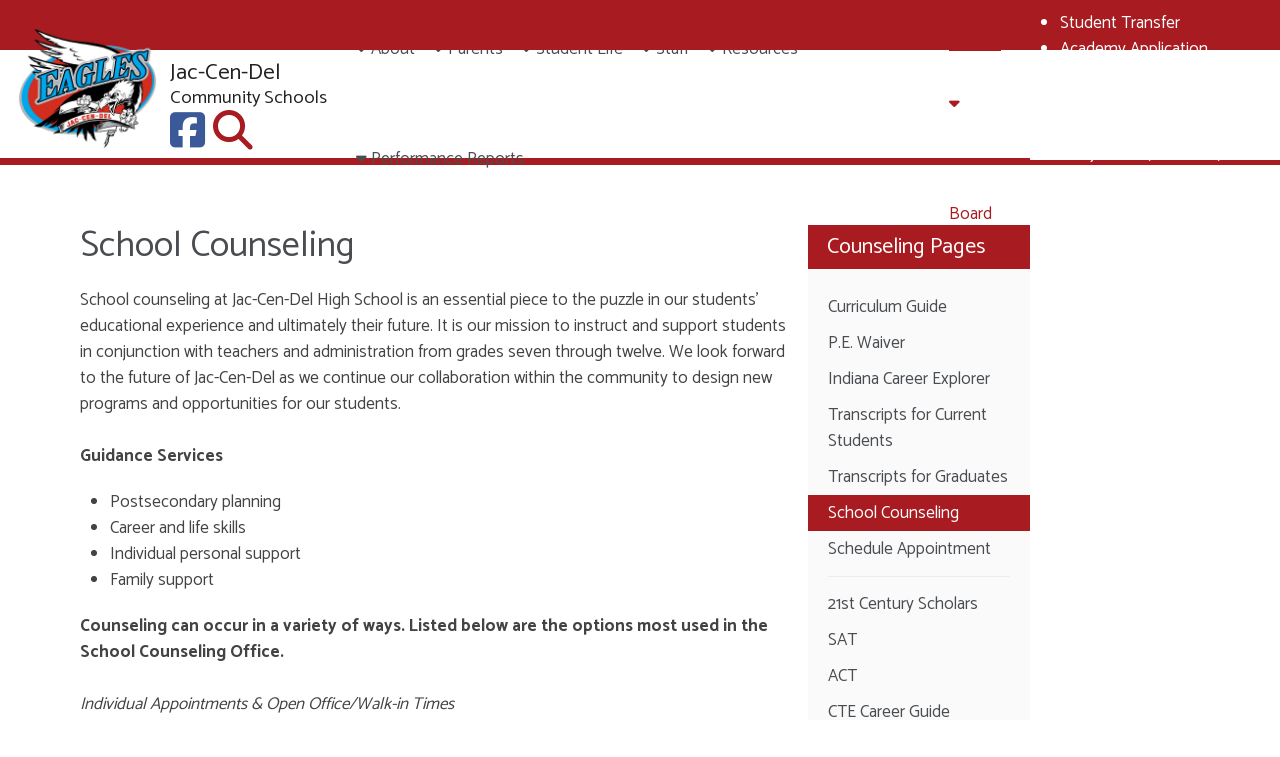

--- FILE ---
content_type: text/html; charset=utf-8
request_url: https://www.jaccendel.k12.in.us/departments/counseling
body_size: 10657
content:
<!DOCTYPE HTML>
<html lang="en-gb" dir="ltr"  data-config='{"twitter":0,"plusone":0,"facebook":0,"style":"jcd"}'>

<head>
<meta http-equiv="X-UA-Compatible" content="IE=edge">
<meta name="viewport" content="width=device-width, initial-scale=1">
<meta charset="utf-8" />
	<base href="https://www.jaccendel.k12.in.us/departments/counseling" />
	<meta name="author" content="Super User" />
	<meta name="robots" content="index, follow" />
	<meta name="generator" content="Joomla! - Open Source Content Management" />
	<title>Counseling</title>
	<link href="/templates/yoo_joy/favicon.ico" rel="shortcut icon" type="image/vnd.microsoft.icon" />
	<link href="/administrator/components/com_widgetkit/plugins/widgets/slider-pro/views/assets/dist/css/slider-pro.min.css" rel="stylesheet" />
	<link href="/administrator/components/com_widgetkit/plugins/widgets/slider-pro/views/assets/libs/fancybox/jquery.fancybox.css" rel="stylesheet" />
	<link href="/plugins/system/jce/css/content.css?badb4208be409b1335b815dde676300e" rel="stylesheet" />
	<link href="/plugins/system/screenreader/screenreader/libraries/controller/css/elegant.css" rel="stylesheet" />
	<link href="/media/modals/css/bootstrap.min.css?v=12.6.1.p" rel="stylesheet" />
	<link href="/modules/mod_djmegamenu/themes/topmenu/css/djmegamenu.css?4.3.4.pro" rel="stylesheet" />
	<link href="https://cdnjs.cloudflare.com/ajax/libs/animate.css/4.1.1/animate.compat.min.css" rel="stylesheet" />
	<link href="https://cdnjs.cloudflare.com/ajax/libs/font-awesome/4.7.0/css/font-awesome.min.css" rel="stylesheet" />
	<link href="/administrator/components/com_widgetkit/plugins/widgets/slideshow_ex/css/slideshow-ex.css" rel="stylesheet" id="ram-slideshow-ex-css" />
	<style>
#accessibility-links #text_plugin{width:80px;}:focus{outline: 2px solid #75b2dd !important;}
 .cloaked_email span:before { content: attr(data-ep-a88f1); } .cloaked_email span:after { content: attr(data-ep-bd43a); } 
@media (min-width: 980px) { #dj-megamenu156mobile { display: none; } }
		@media (max-width: 979px) { #dj-megamenu156, #dj-megamenu156sticky, #dj-megamenu156placeholder { display: none !important; } }
	.dj-hideitem, li.item-673 { display: none !important; }

	</style>
	<script type="application/json" class="joomla-script-options new">{"csrf.token":"b201a2a20e7684ce3981171d5d329913","system.paths":{"root":"","base":""},"rl_modals":{"class":"modal_link","defaults":{"opacity":"0.8","maxWidth":"95%","maxHeight":"95%","current":"{current} \/ {total}","previous":"previous","next":"next","close":"close","xhrError":"This content failed to load.","imgError":"This image failed to load."},"auto_correct_size":1,"auto_correct_size_delay":0,"disable_background_scrolling":0,"disable_on_mobile":0,"disable_on_mobile_splash":0,"mobile_max_width":767,"open_by_url":null}}</script>
	<script src="/administrator/components/com_widgetkit/plugins/widgets/slider-pro/views/assets/libs/jquery-1.11.0.min.js"></script>
	<script src="/administrator/components/com_widgetkit/plugins/widgets/slider-pro/views/assets/dist/js/jquery.sliderPro.min.js"></script>
	<script src="/administrator/components/com_widgetkit/plugins/widgets/slider-pro/views/assets/libs/fancybox/jquery.fancybox.pack.js"></script>
	<script src="/media/jui/js/jquery.min.js?f10ff3a7750f7afcc9428844d53932ee"></script>
	<script src="/media/jui/js/jquery-noconflict.js?f10ff3a7750f7afcc9428844d53932ee"></script>
	<script src="/media/jui/js/jquery-migrate.min.js?f10ff3a7750f7afcc9428844d53932ee"></script>
	<script src="/plugins/system/screenreader/screenreader/languages/en-GB.js"></script>
	<script src="/plugins/system/screenreader/screenreader/libraries/tts/soundmanager/soundmanager2.js"></script>
	<script src="/plugins/system/screenreader/screenreader/libraries/tts/tts.js" defer></script>
	<script src="/plugins/system/screenreader/screenreader/libraries/controller/controller.js" defer></script>
	<script src="/media/jui/js/bootstrap.min.js?f10ff3a7750f7afcc9428844d53932ee"></script>
	<script src="/media/system/js/core.js?f10ff3a7750f7afcc9428844d53932ee"></script>
	<script src="/media/modals/js/jquery.touchSwipe.min.js"></script>
	<script src="/media/modals/js/jquery.modals.min.js?v=12.6.1.p"></script>
	<script src="/media/modals/js/script.min.js?v=12.6.1.p"></script>
	<script src="/modules/mod_djmegamenu/assets/js/jquery.djmegamenu.min.js?4.3.4.pro" defer></script>
	<script src="/media/widgetkit/uikit2-1b92b7b6.js"></script>
	<script src="/media/widgetkit/wk-scripts-108dd010.js"></script>
	<script>
window.soundManager.url = 'https://www.jaccendel.k12.in.us/plugins/system/screenreader/screenreader/libraries/tts/soundmanager/swf/';
										  window.soundManager.debugMode = false;  
										  window.soundManager.defaultOptions.volume = 80;var screenReaderConfigOptions = {	baseURI: 'https://www.jaccendel.k12.in.us/',
																			token: 'f43e1e368d855222e81a69e938e9ff58',
																			langCode: 'en',
																			chunkLength: 100,
																			screenReaderVolume: '80',
																			screenReaderVoiceSpeed: 'normal',
																			position: 'bottomright',
																			scrolling: 'fixed',
																			targetAppendto: 'html',
																			targetAppendMode: 'bottom',
																			preload: 0,
																			autoBackgroundColor: 0,
																			readPage: 1,
																			readChildNodes: 1,
																			ieHighContrast: 1,
																			ieHighContrastAdvanced: 1,
																			selectedStorage: 'session',
																			gtranslateIntegration: 0,
																			readElementsHovering: 0,
																			elementsHoveringSelector: 'p',
																			selectMainpageareaText: 0,
																			excludeScripts: 1,
																			readImages: 0,
																			readImagesAttribute: 'alt',
																			readImagesOrdering: 'before',
																			readImagesHovering: 0,
																			mainpageSelector: '*[class*=tm-main]',
																			showlabel: 1,
																			labeltext: 'Screen Reader',
																			screenreaderIcon: 'audio',
																			screenreader: 1,
																			highcontrast: 1,
																			highcontrastAlternate: 1,
																			colorHue: 180,
																			colorBrightness: 6,
																			rootTarget: 0,
																			dyslexicFont: 1,
																			grayHues: 0,
																			spacingSize: 0,
																			spacingSizeMin: 0,
																			spacingSizeMax: 10,
																			bigCursor: 0,
																			readingGuides: 0,
																			readability: 0,
																			readabilitySelector: 'div.item-page,#content,div[itemprop=articleBody],div.item-content',
																			hideImages: 0,
																			fontsizeMinimizedToolbar: 0,
																			hoverMinimizedToolbar: 0,
																			fontsize: 1,
																			fontsizeDefault: 100,
																			fontsizeMin: 50,
																			fontsizeMax: 200,
																			fontsizeSelector: '',
																			fontSizeHeadersIncrement: 20,
																			toolbarBgcolor: '#eeeeee',
																			template: 'elegant.css',
																			templateOrientation: 'vertical',
																			accesskey_play: 'P',
																			accesskey_pause: 'E',
																			accesskey_stop: 'S',
																			accesskey_increase: 'O',
																			accesskey_decrease: 'U',
																			accesskey_reset: 'R',
																			accesskey_highcontrast: 'H',
																			accesskey_highcontrast2: 'J',
																			accesskey_highcontrast3: 'K',
																			accesskey_dyslexic: 'D',
																			accesskey_grayhues: 'G',
																			accesskey_spacingsize_increase: 'M',
																			accesskey_spacingsize_decrease: 'N',
																			accesskey_bigcursor: 'W',
																			accesskey_reading_guides: 'V',
																			accesskey_readability: 'Q',
																			accesskey_hideimages: 'F',
																			accesskey_skiptocontents: 'C',
																			accesskey_minimized: 'L',
																			volume_accesskeys: 0,
																			accesskey_increase_volume: '+',
																			accesskey_decrease_volume: '-',
																			readerEngine: 'proxy',
																			useMobileReaderEngine: 0,
																			mobileReaderEngine: 'proxy',
																			proxyResponsiveApikey: 'YkiNlVQr',
																			hideOnMobile: 0,
																			useMinimizedToolbar: 1,
																			statusMinimizedToolbar: 'closed',
																			minimizedToolbarOnlyMobile: 0,
																			showSkipToContents: 1,
																			skipToContentsSelector: '.tm-main',
																			removeLinksTarget: 1,
																			resetButtonBehavior: 'fontsize'
																		};
 window.RegularLabs=window.RegularLabs||{};window.RegularLabs.EmailProtector=window.RegularLabs.EmailProtector||{unCloak:function(e,g){document.querySelectorAll("."+e).forEach(function(a){var f="",c="";a.className=a.className.replace(" "+e,"");a.querySelectorAll("span").forEach(function(d){for(name in d.dataset)0===name.indexOf("epA")&&(f+=d.dataset[name]),0===name.indexOf("epB")&&(c=d.dataset[name]+c)});if(c){var b=a.nextElementSibling;b&&"script"===b.tagName.toLowerCase()&&b.parentNode.removeChild(b);b=f+c;g?(a.parentNode.href="mailto:"+b,a.parentNode.removeChild(a)):a.innerHTML=b}})}}; 

	</script>
	<link rel="preload" href="https://cdnjs.cloudflare.com/ajax/libs/animate.css/4.1.1/animate.compat.min.css" as="style">
	<link rel="preload" href="https://cdnjs.cloudflare.com/ajax/libs/font-awesome/4.7.0/css/font-awesome.min.css" as="style">

<link rel="apple-touch-icon-precomposed" href="/templates/yoo_joy/apple_touch_icon.png">
<link rel="stylesheet" href="/templates/yoo_joy/styles/jcd/css/bootstrap.css">
<link rel="stylesheet" href="/templates/yoo_joy/styles/jcd/css/theme.css">
<link rel="stylesheet" href="/templates/yoo_joy/styles/jcd/css/custom.css">
<link rel="stylesheet" href="/templates/yoo_joy/styles/jcd/css/djmegamenu.css">
<script src="/templates/yoo_joy/warp/vendor/uikit/js/uikit.js"></script>
<script src="/templates/yoo_joy/warp/vendor/uikit/js/components/autocomplete.js"></script>
<script src="/templates/yoo_joy/warp/vendor/uikit/js/components/search.js"></script>
<script src="/templates/yoo_joy/warp/vendor/uikit/js/components/tooltip.js"></script>
<script src="/templates/yoo_joy/warp/vendor/uikit/js/components/sticky.js"></script>
<script src="/templates/yoo_joy/warp/js/social.js"></script>
<script src="/templates/yoo_joy/js/lib.js"></script>
<script src="/templates/yoo_joy/js/theme.js"></script>
<link rel="stylesheet" href="https://kit.fontawesome.com/949a3476fb.css" crossorigin="anonymous">
</head>

<body class="tm-sidebar-a-right tm-sidebars-1 tm-isblog"><div class="dj-offcanvas-wrapper"><div class="dj-offcanvas-pusher"><div class="dj-offcanvas-pusher-in">
<a href="#content" class="skip uk-button uk-button-skip">Skip to content</a>
    <div id="tm-page" class="tm-page uk-position-relative">

                    
	<a href="/" class="uk-hidden-small"><img src="/images/logos/jcd_logo.png" alt="Jac-Cen-Del Eagles Logo" width="163" height="111" class="logo-icon" style="float: left;" /></a>
<div class="tm-toolbar">
    <div class="uk-clearfix ">

        
                <div class="uk-float-right"><div class="uk-panel uk-hidden-small" ><div class="dj-megamenu-wrapper" data-tmpl="yoo_joy">
		<ul id="dj-megamenu156" class="dj-megamenu dj-megamenu-topmenu dj-megamenu-wcag horizontalMenu  dj-fa-1" data-options='{"wrap":null,"animIn":"fadeInUp","animOut":"zoomOut","animSpeed":"normal","openDelay":"250","closeDelay":"500","event":"mouseenter","eventClose":"mouseleave","fixed":"0","offset":"0","theme":"topmenu","direction":"ltr","wcag":"1","overlay":0}' data-trigger="979" role="menubar" aria-label="Top Menu">
		<li class="dj-up itemid1204 first" role="none"><a class="dj-up_a  " href="https://docs.google.com/forms/d/e/1FAIpQLSfsUWKTrxjTQ7e0-33zEXgTWrdTTHRpOL1SjSjammq9K4ngIQ/viewform?usp=sharing&amp;ouid=112360049300553679702"  role="menuitem"><span ><span class="title"><span class="name">Student Transfer</span></span></span></a></li><li class="dj-up itemid1205" role="none"><a class="dj-up_a  " href="https://docs.google.com/forms/d/e/1FAIpQLScK1BsgSkfLAtuyacS0RK_OIyWRDN1EOM9a10TvAoyaEeb9Dw/viewform?usp=sharing&amp;ouid=112360049300553679702"  role="menuitem"><span ><span class="title"><span class="name">Academy Application</span></span></span></a></li><li class="dj-up itemid621 parent" role="none"><a class="dj-up_a  "  aria-haspopup="true" aria-expanded="false" href="#"  role="menuitem"><span class="dj-drop" ><span class="title"><span class="name">Schools</span></span><span class="arrow" aria-hidden="true"></span></span></a><div class="dj-subwrap  single_column subcols1" style=""><div class="dj-subwrap-in" style="width:200px;"><div class="dj-subcol" style="width:200px"><ul class="dj-submenu" role="menu" aria-label="Schools"><li class="itemid638 first" role="none"><a href="/"  role="menuitem"><span class="title"><span class="name">Corporation</span><small class="subtitle">Jac-Cen-Del District Site</small></span></a></li><li class="itemid617" role="none"><a href="/jshs-home"  role="menuitem"><span class="title"><span class="name">Jr.-Sr. HS</span><small class="subtitle">Jac-Cen-Del Jr./Sr. High School</small></span></a></li><li class="itemid618" role="none"><a href="/jcde-home"  role="menuitem"><span class="title"><span class="name">Elementary</span><small class="subtitle">Jac-Cen-Del Elementary School</small></span></a></li></ul></div></div></div></li><li class="dj-up itemid702 active parent" role="none"><a class="dj-up_a active "  aria-haspopup="true" aria-expanded="false" href="/departments"  role="menuitem"><span class="dj-drop" ><span class="title"><span class="name">Departments</span></span><span class="arrow" aria-hidden="true"></span></span></a><div class="dj-subwrap  single_column subcols1" style=""><div class="dj-subwrap-in" style="width:200px;"><div class="dj-subcol" style="width:200px"><ul class="dj-submenu" role="menu" aria-label="Departments"><li class="itemid704 first" role="none"><a href="https://www.jaccendeleagles.com"  role="menuitem"><span class="title"><span class="name">Athletics</span></span></a></li><li class="itemid705" role="none"><a href="/departments/food-services"  role="menuitem"><span class="title"><span class="name">Food Services</span></span></a></li><li class="itemid706 current active subtree" role="none"><a class="-active active " href="/departments/counseling"  role="menuitem"><span class="title"><span class="name">Counseling</span></span></a></li><li class="itemid721 subtree" role="none"><a href="/departments/board"  role="menuitem"><span class="title"><span class="name">Board</span></span></a></li><li class="itemid982" role="none"><a href="/departments/health-services"  role="menuitem"><span class="title"><span class="name">Health Services</span></span></a></li><li class="itemid707 subtree" role="none"><a href="/departments/human-resources"  role="menuitem"><span class="title"><span class="name">Human Resources</span></span></a></li><li class="itemid1163" role="none"><a href="/departments/media-services-library"  role="menuitem"><span class="title"><span class="name">Media Services (Library)</span></span></a></li><li class="itemid709 subtree" role="none"><a href="/departments/technology"  role="menuitem"><span class="title"><span class="name">Technology</span></span></a></li><li class="itemid710" role="none"><a href="/departments/transportation"  role="menuitem"><span class="title"><span class="name">Transportation</span></span></a></li><li class="itemid703" role="none"><a href="/departments/administration"  role="menuitem"><span class="title"><span class="name">Administration</span></span></a></li><li class="itemid713" role="none"><a href="/departments/academics"  role="menuitem"><span class="title"><span class="name">Academics</span></span></a></li></ul></div></div></div></li><li class="dj-up itemid622" role="none"><a class="dj-up_a  " href="/directory"  role="menuitem"><span ><span class="title"><span class="name">Directory</span></span></span></a></li><li class="dj-up itemid623 parent" role="none"><a class="dj-up_a  "  aria-haspopup="true" aria-expanded="false" href="/calendar"  role="menuitem"><span class="dj-drop" ><span class="title"><span class="name">Calendar</span></span><span class="arrow" aria-hidden="true"></span></span></a><div class="dj-subwrap  single_column subcols1" style=""><div class="dj-subwrap-in" style="width:200px;"><div class="dj-subcol" style="width:200px"><ul class="dj-submenu" role="menu" aria-label="Calendar"><li class="itemid1243 first" role="none"><a href="/calendar"  role="menuitem"><span class="title"><span class="name">Monthly Calendar</span></span></a></li><li class="itemid1245" role="none"><a href="https://www.jaccendel.k12.in.us/jcd-parents/school-calendar/2025-2026-yearly-calendar"  role="menuitem"><span class="title"><span class="name">2025-26 Yearly Calendar</span></span></a></li><li class="itemid1244" role="none"><a href="https://www.jaccendel.k12.in.us/jcd-parents/school-calendar/2026-2027-yearly-calendar"  role="menuitem"><span class="title"><span class="name">2026-27 Yearly Calendar</span></span></a></li></ul></div></div></div></li><li class="dj-up itemid624" role="none"><a class="dj-up_a  uk-hidden-small" href="https://www.jaccendel.k12.in.us/departments/human-resources/job-openings"  role="menuitem"><span ><span class="title"><span class="name">Employment</span></span></span></a></li><li class="dj-up itemid1177" role="none"><a class="dj-up_a  " href="/flypod"  role="menuitem"><span ><span class="title"><span class="name">FlyPod</span></span></span></a></li></ul>
	</div></div>
<div class="uk-panel uk-visible-small" ><span class="uk-icon uk-icon-small uk-icon-twitter"></span>&nbsp;
<a href="https://www.facebook.com/groups/371386162954627/"><span class="uk-icon uk-icon-small uk-icon-facebook"></span></a></div></div>
            </div>
</div>

<div class="tm-navbar " Array data-uk-dropdown-overlay="{cls: 'tm-dropdown-overlay'}">

    <div class="uk-navbar uk-position-relative uk-visible-large uk-flex ">
					
                <div class="tm-logo uk-navbar-brand tm-navbar-left" href="https://www.jaccendel.k12.in.us"><div class="uk-navbar-brand-text">
 <div class="primary">Jac-Cen-Del</div>
 <div class="secondary">Community Schools</div>
<div>
<a href="https://www.facebook.com/groups/371386162954627/"><span class="uk-icon uk-icon-medium uk-icon-facebook-square" style="color:#3b5998;"></span><span class="sr-only">Find us on Facebook</span></a>&nbsp;
<a href="/search"><span class="uk-icon uk-icon-medium uk-icon-search"></span><span class="sr-only">Site Search</span></a>
</div>
</div></div>
        
                <nav id="check" class="uk-flex uk-flex-middle uk-flex-item-1 uk-flex-right">
            <ul class="uk-navbar-nav uk-hidden-small">
<li class="uk-parent" data-uk-dropdown="{'preventflip':'y','remaintime':400}" aria-haspopup="true" aria-expanded="false"><a href="#"><i class="uk-icon-caret-down"></i> About</a><div class="uk-dropdown uk-dropdown-navbar uk-dropdown-width-1" style="min-width: 220px; max-width: 220px; width:220px;"><div class="uk-grid uk-dropdown-grid"><div class="uk-width-1-1"><ul class="uk-nav uk-nav-navbar"><li><a href="/about/superintendent-message">Superintendent Message</a></li><li><a href="/about/who-we-are">Who we are</a></li><li><a href="/about/mission-statement">Mission Statement</a></li><li><a href="/directory">Directory</a></li></ul></div></div></div></li><li class="uk-parent" data-uk-dropdown="{'preventflip':'y','remaintime':400}" aria-haspopup="true" aria-expanded="false"><a href="#"><i class="uk-icon-caret-down"></i> Parents</a><div class="uk-dropdown uk-dropdown-navbar uk-dropdown-width-2" style="min-width: 450px; max-width: 450px; width:225px;"><div class="uk-grid uk-dropdown-grid"><div class="uk-width-1-2"><ul class="uk-nav uk-nav-navbar"><li><a href="https://harmony.jaccendel.k12.in.us/familyaccess.nsf/hello.xsp">Harmony Family Access</a></li><li class="uk-parent"><a href="#">School Calendar</a><ul class="uk-nav-sub"><li><a href="/jcd-parents/school-calendar/events-calendar">Events Calendar</a></li><li><a href="/jcd-parents/school-calendar/2025-2026-yearly-calendar">2025-2026 Calendar</a></li><li><a href="/jcd-parents/school-calendar/2026-2027-yearly-calendar">2026-2027 Calendar</a></li></ul></li><li><a href="/jcd-parents/class-times">HS/JHS Class Times</a></li><li><a href="/jcd-parents/high-ability-plan">High Ability Information</a></li><li><a href="https://jaccendel.typeform.com/to/NFsjDilB">Report a Bully</a></li></ul></div><div class="uk-width-1-2"><ul class="uk-nav uk-nav-navbar"><li><a href="/jcd-parents/transfer-students">Transfer Students</a></li><li><a href="https://www.ezschoolpay.com/Login.aspx?District=5577385">Online Payments</a></li><li><a href="/document-library" class="rr">Handouts, Flyers &amp; Forms</a></li><li><a href="/jcd-parents/new-eventlink-signup-info">Eventlink Signup Info</a></li><li class="uk-parent"><a href="#">School Messenger</a><ul class="uk-nav-sub"><li><a href="/jcd-parents/school-messenger/signup">Messenger Signup</a></li><li><a href="/jcd-parents/school-messenger/school-messenger-app-setup">App Setup</a></li></ul></li></ul></div></div></div></li><li class="uk-parent" data-uk-dropdown="{'preventflip':'y','remaintime':400}" aria-haspopup="true" aria-expanded="false"><a href="#"><i class="uk-icon-caret-down"></i> Student Life</a><div class="uk-dropdown uk-dropdown-navbar uk-dropdown-width-1" style="min-width: 200px; max-width: 200px; width:200px;"><div class="uk-grid uk-dropdown-grid"><div class="uk-width-1-1"><ul class="uk-nav uk-nav-navbar"><li><a href="https://harmony.jaccendel.k12.in.us/familyaccess.nsf/hello.xsp" target="_blank" rel="noopener noreferrer">Harmony Access</a></li><li class="uk-parent"><a href="#">Menu</a><ul class="uk-nav-sub"><li><a href="/jcd-students/menu/jr-sr-high-school-menu">Jr./Sr. High School Menu</a></li><li><a href="/jcd-students/menu/elementary-menu">Elementary Menu</a></li></ul></li><li><a href="/jcd-students/jr-sr-high-school">Jr./Sr. HS Handbook</a></li><li><a href="/jcd-students/elementary-school">Elementary Handbook</a></li><li class="uk-parent"><a href="https://needmytranscript.com/IN/Osgood/jac-cen-del-jr-sr-high-school/4586-n-us-421">Order Transcripts</a><ul class="uk-nav-sub"><li><a href="https://www.parchment.com/order/">Current Students</a></li><li><a href="https://needmytranscript.com/IN/Osgood/jac-cen-del-jr-sr-high-school/4586-n-us-421">Graduates</a></li></ul></li><li><a href="https://jaccendel.typeform.com/to/NFsjDilB">Report a Bully</a></li><li><a href="/jcd-students/clubs">Clubs</a></li><li><a href="https://www.jaccendel.k12.in.us/news/apply-today-to-the-academy-jac-cen-del">The Academy</a></li></ul></div></div></div></li><li class="uk-parent" data-uk-dropdown="{'preventflip':'y','remaintime':400}" aria-haspopup="true" aria-expanded="false"><a href="#"><i class="uk-icon-caret-down"></i> Staff</a><div class="uk-dropdown uk-dropdown-navbar uk-dropdown-width-1" style="min-width: 200px; max-width: 200px; width:200px;"><div class="uk-grid uk-dropdown-grid"><div class="uk-width-1-1"><ul class="uk-nav uk-nav-navbar"><li><a href="https://mail.jaccendel.k12.in.us/owa/">Webmail</a></li><li><a href="https://harmony.jaccendel.k12.in.us/elementary.nsf/login.xsp">Harmony - Elementary</a></li><li><a href="https://harmony.jaccendel.k12.in.us/student.nsf/login.xsp">Harmony - High School</a></li><li><a href="https://my.doculivery.com/External/eagles/Login.aspx">Doculivery</a></li><li><a href="/departments/human-resources/hr-forms">HR Forms</a></li><li><a href="/departments/human-resources/insurance">Insurance Info</a></li><li><a href="/jcd-staff/site-login">Site Login</a></li><li><a href="/jcd-staff/new-hire-information">New Hire Information</a></li><li><a href="https://www.jaccendel.k12.in.us/document-library/jcd-school-corporation/faculty-information">Contract Books</a></li><li><a href="/discussions">Discussions</a></li><li class="uk-parent"><a href="#">School Messenger</a><ul class="uk-nav-sub"><li><a href="/jcd-staff/school-messenger/employee-instructions">Employee Instructions</a></li><li><a href="/jcd-staff/school-messenger/app-setup">App Setup</a></li></ul></li></ul></div></div></div></li><li class="uk-parent" data-uk-dropdown="{'preventflip':'y','remaintime':400}" aria-haspopup="true" aria-expanded="false"><a href="#"><i class="uk-icon-caret-down"></i> Resources</a><div class="uk-dropdown uk-dropdown-navbar uk-dropdown-width-1" style="min-width: 200px; max-width: 200px; width:200px;"><div class="uk-grid uk-dropdown-grid"><div class="uk-width-1-1"><ul class="uk-nav uk-nav-navbar"><li><a href="/resources/parent-resources">Parent Resources</a></li><li><a href="/resources/student-resources">Student Resources</a></li><li><a href="/resources/staff-resources">Staff Resources</a></li><li><a href="/resources/school-resource-officer">School Resource Officer</a></li></ul></div></div></div></li><li class="uk-parent" data-uk-dropdown="{'preventflip':'y','remaintime':400}" aria-haspopup="true" aria-expanded="false"><a href="#"><i class="uk-icon-caret-down"></i> Performance Reports</a><div class="uk-dropdown uk-dropdown-navbar uk-dropdown-width-1"><div class="uk-grid uk-dropdown-grid"><div class="uk-width-1-1"><ul class="uk-nav uk-nav-navbar"><li><!-- START: Modals --><a href="https://indianagps.doe.in.gov/ReportCard/4565" class="modal_link" data-modal-iframe="true" data-modal-inner-width="95%" data-modal-inner-height="95%" data-modal-class-name="no_title">Jr.-Sr. HS</a><!-- END: Modals --></li><li><!-- START: Modals --><a href="https://indianagps.doe.in.gov/ReportCard/640" class="modal_link" data-modal-iframe="true" data-modal-inner-width="95%" data-modal-inner-height="95%" data-modal-class-name="no_title">Elementary</a><!-- END: Modals --></li></ul></div></div></div></li></ul>

<ul data-uk-nav="{showfirst:false}" class="uk-navbar-nav uk-hidden-small">
<li class="uk-parent uk-active" data-uk-dropdown="{'preventflip':'y','remaintime':400}" aria-haspopup="true" aria-expanded="false"><a href="#"><i class="uk-icon-caret-down"></i> Board</a><div class="uk-dropdown uk-dropdown-navbar uk-dropdown-width-1"><div class="uk-grid uk-dropdown-grid"><div class="uk-width-1-1"><ul class="uk-nav uk-nav-navbar"><li><a href="/departments/board/pages/member-directory">Member Directory</a></li><li><a href="/departments/board/pages/meetings">Meeting Info &amp; Minutes</a></li><li><a href="/departments/board/pages/board-meeting-videos">Board Meeting Videos</a></li><li><a href="http://go.boarddocs.com/in/jcdc/Board.nsf/Public?open&amp;id=policies" target="_blank" rel="noopener noreferrer">School Policies</a></li><li><a href="/departments/board/pages/central-office-directory">Contact School Board</a></li><li><a href="/departments/board/pages/jcd-cpf-plan">Capital Projects Plan</a></li><li><a href="/departments/board/pages/central-office-directory-3">JCD Bus Replacement Plan </a></li><li><a href="https://gateway.ifionline.org/public/FD/overview.aspx">Indiana Gateway and Finance Dashboard</a></li><li><a href="/departments/board/pages/contract-information">Contract Information</a></li><li><a href="https://www.budgetnotices.in.gov/">Budget Notices</a></li></ul></div></div></div></li></ul>        </nav>
        
        
    </div>

    <div class="uk-navbar uk-hidden-large">

        <div class="uk-flex uk-flex-middle uk-flex-middle uk-flex-space-between">
                        <div class="uk-navbar-brand-text">
<div class="primary">Jac-Cen-Del</div>
<div class="secondary">Community Schools</div>
<div><a href="https://www.facebook.com/groups/371386162954627/">
<span class="uk-icon uk-icon-medium uk-icon-facebook-square" style="color:#3b5998;"></span><span class="sr-only">Find us on Facebook</span>
</a>&nbsp; <a href="/search"><span class="uk-icon uk-icon-medium uk-icon-search"></span><span class="sr-only">Site Search</span></a></div>
</div>            
                      			                <a href="#offcanvas" class="uk-navbar-toggle" data-uk-offcanvas><span class="sr-only">Load Mobile Menu</span></a>
            
        </div>

			</div>

</div>
        
        
        <div class="tm-page-container uk-position-relative ">

            
                        
            
            
            						
						<div id="content"></div>
						
                        <div id="tm-main" class="uk-block uk-block-default tm-block-padding" >
						
                <div >

                    
                    <div class="uk-grid" data-uk-grid-match data-uk-grid-margin>

                                                <div class="tm-main uk-width-medium-3-4 uk-flex-order-last">

                            
                            
                            <main id="tm-content" class="tm-content">

                                <div id="system-message-container">
</div>
<article class="uk-article" >

	
		<h1 class="uk-article-title">
					School Counseling			</h1>
	
	
	
	
	
			School counseling at Jac-Cen-Del High School is an essential piece to the puzzle in our students' educational experience and ultimately their future. It is our mission to instruct and support students in conjunction with teachers and administration from grades seven through twelve. We look forward to the future of Jac-Cen-Del as we continue our collaboration within the community to design new programs and opportunities for our students.<br /><br /> <strong>Guidance Services</strong>
<ul>
<li>Postsecondary planning</li>
<li>Career and life skills</li>
<li>Individual personal support</li>
<li>Family support</li>
</ul>
<p><strong>Counseling can occur in a variety of ways. Listed below are the options most used in the School Counseling Office.</strong><br /><br /> <i>Individual Appointments &amp; Open Office/Walk-in Times</i><br /><br /> Face-to-face meetings where a counselor provides a student with the maximum privacy needed to freely explore ideas, feelings and behaviors. Often topics in these private conversations include, but are not limited to post-secondary planning, scheduling, career and college opportunities, scholarships, or personal concerns.<br /><br /> <a class="uk-button uk-button-secondary" href="/departments/counseling/pages/counselor-appointment">Schedule an appointment</a></p>
<i><strong>Large Group</strong></i>
<p>Meeting of an entire class can sometimes offer the best opportunity to provide guidance to the largest number of students. Large group sessions normally deal with orientation, career development, course scheduling, and educational planning.<br /><br /> <i>All services provided by your school counselor is free, voluntary, and completely confidential, except as required by law to the students, families, teachers, and school staff in the Jac-Cen-Del Community School Corporation.</i><br /><br /> <strong>Check out our student friendly Counseling Corner for quick links regarding college applications, scholarships, and much more!</strong><br /><br /> <span class="uk-icon uk-icon-external-link-square"></span>&nbsp;<a href="https://sites.google.com/jcdapps.com/jcdcounselingcorner/">JCD Counseling Corner</a><br /> <span class="uk-icon uk-icon-twitter-square"></span>&nbsp;<a>@JCDHScounselor</a> [Twitter]<br /> <span class="uk-icon uk-icon-instagram"></span>&nbsp;<a>@jcdguidance</a> [Instagram]</p> 
	
	
	
	
	
	
	
</article>
                            </main>
                            
                            
                        </div>
                        
                                                                                                                        <aside class="tm-sidebar-a uk-width-medium-1-4 uk-flex-order-last"><div class="uk-panel uk-panel-box uk-panel-box-secondary background-red" ><h3 class="uk-panel-title">Counseling Pages</h3><ul data-uk-nav="{}" class="uk-nav uk-nav-parent-icon uk-nav-side">
<li><a href="/departments/counseling/pages/curriculum-guide">Curriculum Guide</a></li><li><a href="/departments/counseling/pages/p-e-waiver">P.E. Waiver</a></li><li><a href="http://www.indianacareerexplorer.com">Indiana Career Explorer</a></li><li><a href="https://www.parchment.com/order/">Transcripts for Current Students</a></li><li><a href="https://needmytranscript.com/IN/Osgood/jac-cen-del-jr-sr-high-school/4586-n-us-421">Transcripts for Graduates</a></li><li class="uk-active"><a href="/departments/counseling">School Counseling</a></li><li><a href="/departments/counseling/pages/counselor-appointment">Schedule Appointment</a></li><li class="uk-nav-divider">
</li><li><a href="/departments/counseling/pages/21st-century-scholars">21st Century Scholars</a></li><li><a href="/departments/counseling/pages/sat">SAT</a></li><li><a href="/departments/counseling/pages/act">ACT</a></li><li><a href="http://www.flipcareerguide.com/books/rgoz/#p=1">CTE Career Guide</a></li><li><a href="/departments/counseling/pages/diploma-types">Diploma Types</a></li><li><a href="/departments/counseling/pages/indiana-college-core">Indiana College Core</a></li><li><a href="/departments/counseling/pages/fafsa-information">FAFSA Information</a></li><li><a href="http://jac-cen-del.dollarsforscholars.org/">Dollars for Scholars</a></li><li><a href="https://docs.google.com/document/d/1wADXTrTkg7-7KVJaZGhH9DwGgSjoFZu3aqpFztf0jm8/edit?usp=sharing">Scholarship List</a></li></ul></div></aside>
                                                
                    </div>

                </div>

            </div>
            						
            						
            
            
                        <div id="tm-bottom-d" class="uk-block uk-block-default tm-block-padding" >
                <div >
                    <section class="tm-bottom-d uk-grid" data-uk-grid-match="{target:'> div > .uk-panel'}" data-uk-grid-margin>
<div class="uk-width-1-1"><div class="uk-panel" >

<div id="wk-grid6a6" class="uk-grid-width-1-1 uk-grid-width-small-1-1 uk-grid-width-medium-1-3 uk-grid-width-large-1-3 uk-grid-width-xlarge-1-5 uk-grid uk-grid-match uk-text-left " data-uk-grid-match="{target:'> div > .uk-panel', row:true}" data-uk-grid-margin  data-uk-scrollspy="{cls:'uk-animation-slide-bottom uk-invisible', target:'> div > .uk-panel', delay:300}">


    <div>
        <div class="uk-panel uk-invisible">

            
            
            
            
                        <h3 class="uk-panel-title">

                                    Supt. of Schools                
                
            </h3>
            
            
            
                        <div class="uk-margin">Mr. Sam Melton<br />
<a href="https://goo.gl/maps/n3JCdpPPSoGDnz1s8">723 N Buckeye Street</a><br />
Osgood, IN 47037<br />
eMail: <!-- This email address is being protected from spambots. --><span class="cloaked_email ep_f091a40a"><span data-ep-a88f1="&#115;&#109;&#101;&#108;t" data-ep-bd43a="u&#115;"><span data-ep-bd43a="&#50;&#46;&#105;n&#46;" data-ep-a88f1="&#111;&#110;&#64;&#106;&#97;"><span data-ep-bd43a="e&#108;.&#107;1" data-ep-a88f1="cc&#101;&#110;&#100;"></span></span></span></span><script>RegularLabs.EmailProtector.unCloak("ep_f091a40a");</script><br />
Tel: <a href="tel:812-689-4114">(812) 689-4114</a><br />
Fax: (812) 689-7423
</div>
            
            
            
            
        </div>
    </div>


    <div>
        <div class="uk-panel uk-invisible">

            
            
            
            
                        <h3 class="uk-panel-title">

                                    HS Principal                
                
            </h3>
            
            
            
                        <div class="uk-margin"><!-- This email address is being protected from spambots. --><a href="javascript:/* This email address is being protected from spambots.*/">Dr. Matt Maple<span class="cloaked_email ep_c4dcf7ff" style="display:none;"><span data-ep-a88f1="&#109;map&#108;e&#64;&#106;a" data-ep-bd43a="In&#113;u&#105;&#114;&#121;"><span data-ep-a88f1="&#99;&#99;&#101;&#110;d&#101;&#108;&#46;k" data-ep-bd43a="&#101;&#98;&#115;i&#116;e%&#50;&#48;"><span data-ep-a88f1="&#49;&#50;&#46;i&#110;&#46;&#117;&#115;&#63;" data-ep-bd43a="&#115;&#117;bje&#99;t&#61;&#87;"></span></span></span></span></a><script>RegularLabs.EmailProtector.unCloak("ep_c4dcf7ff", true);</script><br />
<a href="https://goo.gl/maps/NEPhQ1tDdojHt6S6A">4586 N US 421</a><br />
Osgood, IN 47037<br />
eMail: <!-- This email address is being protected from spambots. --><span class="cloaked_email ep_d5f2c632"><span data-ep-bd43a="&#115;" data-ep-a88f1="&#109;&#109;&#97;&#112;&#108;"><span data-ep-a88f1="e&#64;&#106;&#97;&#99;" data-ep-bd43a="&#46;i&#110;.&#117;"><span data-ep-a88f1="&#99;e&#110;&#100;&#101;" data-ep-bd43a="&#108;&#46;k1&#50;"></span></span></span></span><script>RegularLabs.EmailProtector.unCloak("ep_d5f2c632");</script><br />
Tel: <a href="tel:812-689-4643">(812) 689-4643</a><br />
Fax: (812) 689-5632</div>
            
            
            
            
        </div>
    </div>


    <div>
        <div class="uk-panel uk-invisible">

            
            
            
            
                        <h3 class="uk-panel-title">

                                    HS Asst. Principal/AD                
                
            </h3>
            
            
            
                        <div class="uk-margin"><!-- This email address is being protected from spambots. --><a href="javascript:/* This email address is being protected from spambots.*/">Mr. Paul Stone<span class="cloaked_email ep_30068131" style="display:none;"><span data-ep-bd43a="In&#113;&#117;i&#114;&#121;" data-ep-a88f1="&#112;&#115;&#116;&#111;&#110;&#101;&#64;&#106;a"><span data-ep-bd43a="&#101;&#98;&#115;&#105;&#116;&#101;%&#50;&#48;" data-ep-a88f1="&#99;c&#101;&#110;&#100;el&#46;k"><span data-ep-bd43a="su&#98;j&#101;&#99;&#116;=W" data-ep-a88f1="&#49;&#50;&#46;&#105;n.&#117;s&#63;"></span></span></span></span></a><script>RegularLabs.EmailProtector.unCloak("ep_30068131", true);</script><br />
<a href="https://goo.gl/maps/NEPhQ1tDdojHt6S6A">4586 N US 421</a><br />
Osgood, IN 47037<br />
eMail: <!-- This email address is being protected from spambots. --><span class="cloaked_email ep_5c7b4cb2"><span data-ep-a88f1="p&#115;&#116;&#111;&#110;" data-ep-bd43a="&#115;"><span data-ep-bd43a=".i&#110;&#46;&#117;" data-ep-a88f1="&#101;&#64;ja&#99;"><span data-ep-a88f1="c&#101;&#110;&#100;&#101;" data-ep-bd43a="&#108;&#46;k12"></span></span></span></span><script>RegularLabs.EmailProtector.unCloak("ep_5c7b4cb2");</script><br />
Tel: <a href="tel:812-689-4643">(812) 689-4643</a><br />
Fax: (812) 689-5632</div>
            
            
            
            
        </div>
    </div>


    <div>
        <div class="uk-panel uk-invisible">

            
            
            
            
                        <h3 class="uk-panel-title">

                                    Elementary Principal                
                
            </h3>
            
            
            
                        <div class="uk-margin"><!-- This email address is being protected from spambots. --><a href="javascript:/* This email address is being protected from spambots.*/">Mrs. Dee Budd<span class="cloaked_email ep_74ddda17" style="display:none;"><span data-ep-a88f1="&#100;b&#117;&#100;d&#64;j&#97;c" data-ep-bd43a="n&#113;u&#105;&#114;&#121;"><span data-ep-a88f1="&#99;end&#101;l.&#107;&#49;" data-ep-bd43a="&#98;&#115;&#105;&#116;e%20&#73;"><span data-ep-bd43a="&#117;&#98;&#106;&#101;&#99;&#116;&#61;&#87;&#101;" data-ep-a88f1="&#50;&#46;&#105;&#110;&#46;&#117;&#115;&#63;&#115;"></span></span></span></span></a><script>RegularLabs.EmailProtector.unCloak("ep_74ddda17", true);</script><br />
<a href="https://goo.gl/maps/8isQSjHu6VhXwysH8">4544 N US 421</a><br />
Osgood, IN 47037<br />
eMail: <!-- This email address is being protected from spambots. --><span class="cloaked_email ep_9c0b579b"><span data-ep-bd43a="" data-ep-a88f1="d&#98;&#117;d&#100;"><span data-ep-a88f1="&#64;&#106;&#97;&#99;&#99;" data-ep-bd43a="i&#110;&#46;&#117;&#115;"><span data-ep-bd43a="&#46;&#107;12." data-ep-a88f1="e&#110;&#100;&#101;&#108;"></span></span></span></span><script>RegularLabs.EmailProtector.unCloak("ep_9c0b579b");</script><br />
Tel: <a href="tel:812-689-4144">(812) 689-4144</a><br />
Fax: (812) 689-5909</div>
            
            
            
            
        </div>
    </div>


    <div>
        <div class="uk-panel uk-invisible">

            
            
            
            
                        <h3 class="uk-panel-title">

                                    Elem. Asst. Principal                
                
            </h3>
            
            
            
                        <div class="uk-margin"><!-- This email address is being protected from spambots. --><a href="javascript:/* This email address is being protected from spambots.*/">Mr. Jason Hughes<span class="cloaked_email ep_b9589ba2" style="display:none;"><span data-ep-a88f1="&#106;hu&#103;&#104;e&#115;&#64;&#106;" data-ep-bd43a="&#48;Inq&#117;i&#114;y"><span data-ep-bd43a="&#87;&#101;&#98;&#115;&#105;&#116;&#101;&#37;&#50;" data-ep-a88f1="a&#99;&#99;e&#110;de&#108;."><span data-ep-bd43a="&#63;sub&#106;e&#99;&#116;&#61;" data-ep-a88f1="&#107;1&#50;&#46;in&#46;u&#115;"></span></span></span></span></a><script>RegularLabs.EmailProtector.unCloak("ep_b9589ba2", true);</script><br />
<a href="https://goo.gl/maps/8isQSjHu6VhXwysH8">4544 N US 421</a><br />
Osgood, IN 47037<br />
eMail: <!-- This email address is being protected from spambots. --><span class="cloaked_email ep_10fec01a"><span data-ep-a88f1="&#106;&#104;&#117;&#103;&#104;" data-ep-bd43a="&#117;&#115;"><span data-ep-bd43a="&#50;.&#105;n&#46;" data-ep-a88f1="&#101;&#115;&#64;j&#97;"><span data-ep-a88f1="cce&#110;&#100;" data-ep-bd43a="e&#108;&#46;&#107;&#49;"></span></span></span></span><script>RegularLabs.EmailProtector.unCloak("ep_10fec01a");</script><br />
Tel: <a href="tel:812-689-4144">(812) 689-4144</a><br />
Fax: (812) 689-5909</div>
            
            
            
            
        </div>
    </div>


</div>

<script>
(function($){

    // get the images of the gallery and replace it by a canvas of the same size to fix the problem with overlapping images on load.
    $('img[width][height]:not(.uk-overlay-panel)', $('#wk-grid6a6')).each(function() {

        var $img = $(this);

        if (this.width == 'auto' || this.height == 'auto' || !$img.is(':visible')) {
            return;
        }

        var $canvas = $('<canvas class="uk-responsive-width"></canvas>').attr({width:$img.attr('width'), height:$img.attr('height')}),
            img = new Image,
            release = function() {
                $canvas.remove();
                $img.css('display', '');
                release = function(){};
            };

        $img.css('display', 'none').after($canvas);

        $(img).on('load', function(){ release(); });
        setTimeout(function(){ release(); }, 1000);

        img.src = this.src;

    });

})(jQuery);
</script>
</div></div>
</section>
                </div>
            </div>
            
            
        </div>

        
    </div>

    
            <div id="offcanvas" class="uk-offcanvas">
            <div class="uk-offcanvas-bar uk-offcanvas-bar-flip"><ul data-uk-nav="{}" class="uk-nav uk-nav-parent-icon uk-nav-offcanvas">
<li class="uk-parent"><a href="#"><i class="uk-icon-caret-down"></i> About</a><ul class="uk-nav-sub"><li><a href="/about/superintendent-message">Superintendent Message</a></li><li><a href="/about/who-we-are">Who we are</a></li><li><a href="/about/mission-statement">Mission Statement</a></li><li><a href="/directory">Directory</a></li></ul></li><li class="uk-parent"><a href="#"><i class="uk-icon-caret-down"></i> Parents</a><ul class="uk-nav-sub"><li><a href="https://harmony.jaccendel.k12.in.us/familyaccess.nsf/hello.xsp">Harmony Family Access</a></li><li class="uk-parent"><a href="#">School Calendar</a><ul><li><a href="/jcd-parents/school-calendar/events-calendar">Events Calendar</a></li><li><a href="/jcd-parents/school-calendar/2025-2026-yearly-calendar">2025-2026 Calendar</a></li><li><a href="/jcd-parents/school-calendar/2026-2027-yearly-calendar">2026-2027 Calendar</a></li></ul></li><li><a href="/jcd-parents/class-times">HS/JHS Class Times</a></li><li><a href="/jcd-parents/high-ability-plan">High Ability Information</a></li><li><a href="https://jaccendel.typeform.com/to/NFsjDilB">Report a Bully</a></li><li><a href="/jcd-parents/transfer-students">Transfer Students</a></li><li><a href="https://www.ezschoolpay.com/Login.aspx?District=5577385">Online Payments</a></li><li><a href="/document-library" class="rr">Handouts, Flyers &amp; Forms</a></li><li><a href="/jcd-parents/new-eventlink-signup-info">Eventlink Signup Info</a></li><li class="uk-parent"><a href="#">School Messenger</a><ul><li><a href="/jcd-parents/school-messenger/signup">Messenger Signup</a></li><li><a href="/jcd-parents/school-messenger/school-messenger-app-setup">App Setup</a></li></ul></li></ul></li><li class="uk-parent"><a href="#"><i class="uk-icon-caret-down"></i> Student Life</a><ul class="uk-nav-sub"><li><a href="https://harmony.jaccendel.k12.in.us/familyaccess.nsf/hello.xsp" target="_blank" rel="noopener noreferrer">Harmony Access</a></li><li class="uk-parent"><a href="#">Menu</a><ul><li><a href="/jcd-students/menu/jr-sr-high-school-menu">Jr./Sr. High School Menu</a></li><li><a href="/jcd-students/menu/elementary-menu">Elementary Menu</a></li></ul></li><li><a href="/jcd-students/jr-sr-high-school">Jr./Sr. HS Handbook</a></li><li><a href="/jcd-students/elementary-school">Elementary Handbook</a></li><li class="uk-parent"><a href="https://needmytranscript.com/IN/Osgood/jac-cen-del-jr-sr-high-school/4586-n-us-421">Order Transcripts</a><ul><li><a href="https://www.parchment.com/order/">Current Students</a></li><li><a href="https://needmytranscript.com/IN/Osgood/jac-cen-del-jr-sr-high-school/4586-n-us-421">Graduates</a></li></ul></li><li><a href="https://jaccendel.typeform.com/to/NFsjDilB">Report a Bully</a></li><li><a href="/jcd-students/clubs">Clubs</a></li><li><a href="https://www.jaccendel.k12.in.us/news/apply-today-to-the-academy-jac-cen-del">The Academy</a></li></ul></li><li class="uk-parent"><a href="#"><i class="uk-icon-caret-down"></i> Staff</a><ul class="uk-nav-sub"><li><a href="https://mail.jaccendel.k12.in.us/owa/">Webmail</a></li><li><a href="https://harmony.jaccendel.k12.in.us/elementary.nsf/login.xsp">Harmony - Elementary</a></li><li><a href="https://harmony.jaccendel.k12.in.us/student.nsf/login.xsp">Harmony - High School</a></li><li><a href="https://my.doculivery.com/External/eagles/Login.aspx">Doculivery</a></li><li><a href="/departments/human-resources/hr-forms">HR Forms</a></li><li><a href="/departments/human-resources/insurance">Insurance Info</a></li><li><a href="/jcd-staff/site-login">Site Login</a></li><li><a href="/jcd-staff/new-hire-information">New Hire Information</a></li><li><a href="https://www.jaccendel.k12.in.us/document-library/jcd-school-corporation/faculty-information">Contract Books</a></li><li><a href="/discussions">Discussions</a></li><li class="uk-parent"><a href="#">School Messenger</a><ul><li><a href="/jcd-staff/school-messenger/employee-instructions">Employee Instructions</a></li><li><a href="/jcd-staff/school-messenger/app-setup">App Setup</a></li></ul></li></ul></li><li class="uk-parent"><a href="#"><i class="uk-icon-caret-down"></i> Resources</a><ul class="uk-nav-sub"><li><a href="/resources/parent-resources">Parent Resources</a></li><li><a href="/resources/student-resources">Student Resources</a></li><li><a href="/resources/staff-resources">Staff Resources</a></li><li><a href="/resources/school-resource-officer">School Resource Officer</a></li></ul></li><li class="uk-parent"><a href="#"><i class="uk-icon-caret-down"></i> Performance Reports</a><ul class="uk-nav-sub"><li><a href="https://indianagps.doe.in.gov/ReportCard/4565">JSHS</a></li><li><a href="https://indianagps.doe.in.gov/ReportCard/640">Elementary</a></li></ul></li></ul>

<ul data-uk-nav="{}" class="uk-nav uk-nav-parent-icon uk-nav-offcanvas">
<li class="uk-parent"><a href="#"><i class="uk-icon-caret-down"></i> Board</a><ul class="uk-nav-sub"><li><a href="/departments/board/pages/member-directory">Member Directory</a></li><li><a href="/departments/board/pages/meetings">Meeting Info &amp; Minutes</a></li><li><a href="/departments/board/pages/board-meeting-videos">Board Meeting Videos</a></li><li><a href="http://go.boarddocs.com/in/jcdc/Board.nsf/Public?open&amp;id=policies" target="_blank" rel="noopener noreferrer">School Policies</a></li><li><a href="/departments/board/pages/central-office-directory">Contact School Board</a></li><li><a href="/departments/board/pages/jcd-cpf-plan">Capital Projects Plan</a></li><li><a href="/departments/board/pages/central-office-directory-3">JCD Bus Replacement Plan </a></li><li><a href="https://gateway.ifionline.org/public/FD/overview.aspx">Indiana Gateway and Finance Dashboard</a></li><li><a href="/departments/board/pages/contract-information">Contract Information</a></li><li><a href="https://www.budgetnotices.in.gov/">Budget Notices</a></li></ul></li></ul></div>
        </div>
    
    
    
</div></div></div></body>
</html>


--- FILE ---
content_type: text/css
request_url: https://kit.fontawesome.com/949a3476fb.css
body_size: -52
content:
@import url(https://ka-p.fontawesome.com/releases/v6.7.2/css/pro.min.css?token=949a3476fb);@import url(https://ka-p.fontawesome.com/releases/v6.7.2/css/pro-v4-shims.min.css?token=949a3476fb);@import url(https://ka-p.fontawesome.com/releases/v6.7.2/css/pro-v5-font-face.min.css?token=949a3476fb);@import url(https://ka-p.fontawesome.com/releases/v6.7.2/css/pro-v4-font-face.min.css?token=949a3476fb);@import url(https://ka-p.fontawesome.com/assets/949a3476fb/34105713/custom-icons.css?token=949a3476fb);

--- FILE ---
content_type: text/css
request_url: https://www.jaccendel.k12.in.us/templates/yoo_joy/styles/jcd/css/custom.css
body_size: 5617
content:
@import url('https://fonts.googleapis.com/css?family=Catamaran:300,400,500,600,700&display=swap');
@import url('https://www.jaccendel.k12.in.us/media/mod_dpcalendar_upcoming/css/default.min.css');

html { font-style: normal; }
body { font-style: normal; }
b, strong { font-weight: 700; }

.sr-only { position: absolute;width: 1px;height: 1px;padding: 0;margin: -1px;overflow: hidden;clip: rect(0,0,0,0);border: 0; }
.skip { position: absolute;top: -1000px;left: -1000px;height: 1px;width: 1px;text-align: left;overflow: hidden; }
a.skip:active, a.skip:focus, a.skip:hover { left: 0; top: 0;width: auto; height: auto; overflow: visible;z-index: 1011; }
a.skip.uk-button.uk-button-skip {background-color: rgba(117, 178, 221, .9);margin: 5px;color: #000; }

/* Responsive iFrame*/
.iframe-container { overflow: hidden; padding-top: 56.25%; position: relative; }
.iframe-container iframe { border: 0; height: 100%; left: 0; position: absolute; top: 0; width: 100%; }
@media (max-width: 959px){ .iframe-container { overflow: hidden; padding-top: 56%; position: relative; } }

.tm-footer > div > .uk-panel {
  display: block;
}
@media (min-width: 768px){
 .tm-footer > div > .uk-panel {
    display: block;
 }
}

/*.jcd-video
{
	margin:0 auto;
	height:100vh;
	text-align:center;
	overflow:hidden;
	max-width:178vh;
}

iframe{
height:100%;
width:100%;
}
*/
.fc-event, .fc-event:hover {
    color: #000;
}

.tm-toolbar { z-index: 1005; }
.dj-megamenu-topmenu em { color: #fff; }
.dj-megamenu-mainmenu em { color: #111; }
.uk-navbar-brand {
    font-size: 16px;
    color: #222;
    text-decoration: none;
}

.dj-megamenu-topmenu li a.dj-up_a {
    border-right: none !important;
}

#tm-page .tm-toolbar {  
    position: relative;  
    z-index: 1005;
		height: 30px; 
}

img.logo-icon {
	position: absolute;
	top: 15px;
	left: 30px;
	z-index: 1006;
}

.tm-navbar {
    border-bottom: 5px solid #a81c21;
    height: 110px;
}

.uk-navbar {
    border-bottom: 2px solid #a81c21;
    height: 110px;
}

.tm-navbar .uk-navbar .uk-navbar-brand-text {
	float: right;
}

#eb.eb-mod * {
    line-height: unset !important;
}

div.slogan { background-color: rgba(168, 28, 33, 0.7); text-align: center; color: #fff; height: 50px; }
/*
.uk-panel.slogan { position: relative; top: -70px; }
@media (max-width: 959px){ .uk-panel.slogan { top: -60px; } }
*/
/*
.tm-bottom-b .uk-button-primary, .tm-bottom-b .uk-button-primary {
    background-color: rgba(0, 0, 0, 0);
    color: #a81c21;
    border-color: rgba(168, 28, 33, 0.7);
}

.tm-bottom-b .uk-button-primary:hover, .tm-bottom-b .uk-button-primary:focus {
    background-color: rgba(0, 0, 0, 0);
    color: #000000;
    border-color: rgba(0, 0, 0, 0.7);
}
*/
@media (max-width:768px) and (min-width:1px) {
	.uk-navbar-brand-text { margin-left:20px; margin-left: 0; }
	.tm-navbar .uk-navbar .uk-navbar-brand-text div.primary { font-size: 16pt; }
	.tm-navbar .uk-navbar .uk-navbar-brand-text div.secondary { font-size: 14pt; }
	.uk-navbar-brand-text { line-height:16pt; padding-top:5px; }
	.uk-navbar-nav > li { padding-left: 7px; padding-right: 7px; }
	img.logo-icon { width: 100px; }
	div.slogan { font-size: 18px; line-height: 50px; height: 50px; }
	/*.tm-logo-small img { max-height: 50px; }*/
}

@media (max-width:960px) and (min-width:767px) {
	.uk-navbar-brand-text { margin-left:150px; margin-top: 10px; }
	.tm-navbar .uk-navbar .uk-navbar-brand-text div.primary { font-size: 17pt; }
	.tm-navbar .uk-navbar .uk-navbar-brand-text div.secondary { font-size: 14pt; }
	.uk-navbar-brand-text { line-height:17pt; }
	img.logo-icon { position: absolute; top: 30px; left: 15px; width: 140px; }
	.uk-navbar-nav > li { padding-left: 7px; padding-right: 7px; }
	.uk-navbar-nav > li > a { font-size: 15px; }
	div.slogan { font-size: 21px; line-height: 60px; height: 60px; }
	/*.tm-logo-small img { max-height: 50px; }*/
}

@media (max-width:1220px) and (min-width:960px) {
	.uk-navbar-brand-text { margin-left:150px; margin-top: 10px; }
	.tm-navbar .uk-navbar .uk-navbar-brand-text div.primary { font-size: 17pt; }
	.tm-navbar .uk-navbar .uk-navbar-brand-text div.secondary { font-size: 14pt; }
	.uk-navbar-brand-text { line-height:17pt; }
	img.logo-icon { position: absolute; top: 30px; left: 15px; width: 140px; }
	.uk-navbar-nav > li { padding-left: 7px; padding-right: 7px; }
	div.slogan { font-size: 22px; line-height: 65px; height: 65px;  }
	.uk-navbar-nav > li > a { font-size: 16px; }
	/*.uk-panel.slogan { top: -70px; }
	.tm-logo-small img { max-height: 50px; }*/
}
@media (max-width:1399px) and (min-width:1220px) {
	.uk-navbar-brand-text { margin-left:150px; margin-top: 10px; }
	.tm-navbar .uk-navbar .uk-navbar-brand-text div.primary { font-size: 17pt; }
	.tm-navbar .uk-navbar .uk-navbar-brand-text div.secondary { font-size: 14pt; }
	.uk-navbar-brand-text { line-height:19pt; }
	img.logo-icon { position: absolute; top: 25px; left: 15px; width: 145px; }
	.uk-navbar-nav > li { padding-left: 9px; padding-right: 9px; }
	/*.uk-navbar-nav > li > a { font-size: 16px; }*/
	div.slogan { font-size: 26px; line-height: 70px; height: 70px;  }
	/*.tm-logo-small img { max-height: 60px; }*/
}
@media (min-width: 1400px){
	.uk-navbar-brand-text { margin-left:150px; margin-top: 10px; }
	.tm-navbar .uk-navbar .uk-navbar-brand-text div.primary { font-size: 19pt; }
	.tm-navbar .uk-navbar .uk-navbar-brand-text div.secondary { font-size: 15pt; }
	.uk-navbar-brand-text { line-height:19pt; }
	img.logo-icon { position: absolute; top: 25px; left: 15px; width: 145px; }
	.uk-navbar-nav > li { padding-left: 11px; padding-right: 11px; }
	div.slogan { font-size: 26px; line-height: 70px; height: 70px;  }
}

@media (max-width: 1220px) and (min-width: 960px){
	.tm-logo img-icon {
			/*max-height: 70px;*/
	}
}

@media (min-width: 1220px){
	.tm-top-a .uk-grid + .uk-grid, 
	.tm-top-a .uk-grid-margin, 
	.tm-top-a .uk-grid > * > .uk-panel + .uk-panel {
    margin-top: 0;
	}
}

@media (min-width: 1220px){
	.uk-grid > * {
    padding-left: 20px;
	}
}

@media (min-width: 1220px){
	.tm-page-container {
    border: none;
    border-bottom: 0;
	}
}

@media (min-width: 960px){
	#tm-top-c.tm-block-padding,
	#tm-top-c.tm-block-padding-large {
    padding: 0px 80px;
	}
}

@media (min-width: 960px){
	div.departments {
    margin-left: 10px;
    margin-right: 20px;
	}
	.tm-top-c .uk-width-1-1.uk-width-large-6-10 {
    padding-left: 50px;
	}
}

/* Departments Widget */
.tm-top-b h3.uk-panel-title {
    text-align: center;
    font-weight: 500;
}
/*
@media (min-width: 960px){
	.tm-top-b > div:nth-child(2) {
    padding-left: 50px;
	}
}
@media (min-width: 1280px){
	.tm-top-b > div:nth-child(2) {
    padding-left: 100px;
	}
}
*/
.uk-panel-teaser {
    margin-bottom: 10px;
}


/* Quick Links Widget */
.quicklinks figcaption.uk-overlay-panel.uk-overlay-panel.quicklinks {
    opacity: .8 !important;
    color: #fff;
    font-size: large;
    font-weight: 500;
}

.quicklinks .uk-overlay-grayscale {
    -webkit-filter: grayscale(80%) brightness(60%);
    filter: grayscale(80%) brightness(60%);
}

.quicklinks .uk-subtitle {
    font-size: smaller;
    display: contents;
}

.quicklinks figcaption.uk-overlay-panel.uk-overlay-bottom {
    background: rgba(0,0,0,.6);
}

.uk-overlay-panel {
    padding: 10px;
}

@media (min-width: 1480px){
	.tm-top-c .uk-width-1-1.uk-width-1-2.custom-margin {
    padding-left: 50px;
	}
}

@media (min-width: 1900px){
	.tm-top-c .uk-width-1-1.uk-width-1-2.custom-margin {
    padding-left: 100px;
	}
}

@media (max-width: 767px){
	.uk-navbar:before {
    background-image: url(https://jaccendel.mamboschools.com/images/logos/jcd_logo.png);
    width: 105px;
    height: 100px;
    background-size: contain;
    background-repeat: no-repeat;
    float: left;
    margin-right: 10px;
	}
}

#tm-bottom-c {
  color: #000;
  background-color: #f3f3f3;
}

#tm-bottom-c h3.uk-panel-title.uk-panel-title {
    background: #424242;
    padding: 5px 19px;
    color: #fff;
}


#tm-bottom-d {
  color: #000;
  background-color: #75b2dd;
}

#tm-bottom-d a, 
#tm-bottom-d a:link,
#tm-bottom-d a:active,
#tm-bottom-d a:visited {
   color: #000;
  
}

#tm-bottom-d a:hover {
  color: #000;
  text-decoration: underline;
}

#tm-bottom-d .uk-panel-title {
    margin-bottom: 15px;
    font-size: 19px;
    font-weight: 700;
    line-height: 26px;
    color: #000;
}

hr { 
  border: 0; 
  height: 1px; 
  background-image: -webkit-linear-gradient(left, #f0f0f0, #8c8b8b, #f0f0f0);
  background-image: -moz-linear-gradient(left, #f0f0f0, #8c8b8b, #f0f0f0);
  background-image: -ms-linear-gradient(left, #f0f0f0, #8c8b8b, #f0f0f0);
  background-image: -o-linear-gradient(left, #f0f0f0, #8c8b8b, #f0f0f0);
  margin-bottom: 20px;
}

@media (min-width: 768px) { .tm-navbar .uk-navbar { padding: 0 20px; } }
@media (min-width: 1220px) { .tm-navbar .uk-navbar { padding: 0 20px; } }
@media (min-width: 1220px) { .tm-toolbar>div { padding-left: 20px; padding-right: 20px; } }


/* Workforce Fix */
.wf-quicksearch-optholder {float: left;}
.wf-list-container { padding: 20px 20px 10px 0; border-top: 1px solid #e3e3e3; border-right: 1px solid #e3e3e3; }
.span12 ul, .span12 ol { padding-left: 0px; }
label { display : inline !important; }
img.wf-list-img.thumbnail { max-width: 100px; height: auto; }
textarea#jform_ip_sender_requests {
	height: 150px;
}


/* Template Navbar Background */
.uk-dropdown-navbar { background: rgba(255, 255, 255, .9); }
/*.tm-navbar-overlay { background: rgba(0, 0, 0, .7); }*/
.uk-dropdown-overlay { background: rgba(255, 255, 255, .75); }


.contentmax {
    max-width: 1400px;
    margin: 0 auto;
}

h3.uk-panel-title.uk-panel-title-background-red {
	background: #a81c21;
	padding: 5px 19px;
	color: #fff;
}

h3.uk-panel-title.uk-panel-title-background-blue {
	background: #75b2dd;
	padding: 5px 19px;
	color: #000;
}

.uk-panel.background-blue h3.uk-panel-title {
	background: #75b2dd;
	padding: 5px 19px;
	color: #000;
	margin: -20px -20px 20px -20px;
}

.uk-panel.background-red h3.uk-panel-title {
	background: #a81c21;
	padding: 5px 19px;
	color: #fff;
	margin: -20px -20px 20px -20px;
}


.uk-navbar-nav > li > a:before {
    content: '';
    position: absolute;
    width: 0;
    height: 2px;
    background: #a81c21;
    -webkit-transition: width .3s;
    transition: width .3s;
}

/* BTN Code from EB */
.btn{display:inline-block;margin-bottom:0;font-weight:600;text-align:center;vertical-align:middle;cursor:pointer;background-image:none;border:1px solid transparent;white-space:nowrap;padding:6px 12px;font-size:13px;line-height:1.428571429;border-radius:4px;-webkit-user-select:none;-moz-user-select:none;-ms-user-select:none;-o-user-select:none;user-select:none}.btn:focus{outline:thin dotted;outline:5px auto -webkit-focus-ring-color;outline-offset:-2px}.btn:focus,.btn:hover{color:#333;text-decoration:none}.btn.active,.btn:active{outline:0;background-image:none;-webkit-box-shadow:inset 0 3px 5px rgba(0,0,0,.125);box-shadow:inset 0 3px 5px rgba(0,0,0,.125)}.btn.disabled,.btn[disabled],fieldset[disabled] .btn{cursor:not-allowed;pointer-events:none;opacity:.65;-webkit-box-shadow:none;box-shadow:none}.btn-default{color:#333!important;background-color:#fff!important;border-color:#ddd!important}.btn-default.active,.btn-default:active,.btn-default:focus,.btn-default:hover,.open .dropdown-toggle_.btn-default{color:#333!important;background-color:#ebebeb!important;border-color:#bebebe!important}.btn-default.active,.btn-default:active,.open .dropdown-toggle_.btn-default{background-image:none}.btn-default.disabled,.btn-default.disabled.active,.btn-default.disabled:active,.btn-default.disabled:focus,.btn-default.disabled:hover,.btn-default[disabled],.btn-default[disabled].active,.btn-default[disabled]:active,.btn-default[disabled]:focus,.btn-default[disabled]:hover,fieldset[disabled] .btn-default,fieldset[disabled] .btn-default.active,fieldset[disabled] .btn-default:active,fieldset[disabled] .btn-default:focus,fieldset[disabled] .btn-default:hover{background-color:#fff!important;border-color:#ddd!important}.btn-default .badge{color:#fff;background-color:#fff}.btn-primary{color:#fff!important;background-color:#428bca!important;border-color:#357ebd!important}.btn-primary.active,.btn-primary:active,.btn-primary:focus,.btn-primary:hover,.open .dropdown-toggle_.btn-primary{color:#fff!important;background-color:#3276b1!important;border-color:#285e8e!important}.btn-primary.active,.btn-primary:active,.open .dropdown-toggle_.btn-primary{background-image:none}.btn-primary.disabled,.btn-primary.disabled.active,.btn-primary.disabled:active,.btn-primary.disabled:focus,.btn-primary.disabled:hover,.btn-primary[disabled],.btn-primary[disabled].active,.btn-primary[disabled]:active,.btn-primary[disabled]:focus,.btn-primary[disabled]:hover,fieldset[disabled] .btn-primary,fieldset[disabled] .btn-primary.active,fieldset[disabled] .btn-primary:active,fieldset[disabled] .btn-primary:focus,fieldset[disabled] .btn-primary:hover{background-color:#428bca!important;border-color:#357ebd!important}.btn-primary .badge{color:#428bca;background-color:#fff}.btn-warning{color:#fff!important;background-color:#ec971f!important;border-color:#df8a13!important}.btn-warning.active,.btn-warning:active,.btn-warning:focus,.btn-warning:hover,.open .dropdown-toggle_.btn-warning{color:#fff!important;background-color:#d18112!important;border-color:#a6670e!important}.btn-warning.active,.btn-warning:active,.open .dropdown-toggle_.btn-warning{background-image:none}.btn-warning.disabled,.btn-warning.disabled.active,.btn-warning.disabled:active,.btn-warning.disabled:focus,.btn-warning.disabled:hover,.btn-warning[disabled],.btn-warning[disabled].active,.btn-warning[disabled]:active,.btn-warning[disabled]:focus,.btn-warning[disabled]:hover,fieldset[disabled] .btn-warning,fieldset[disabled] .btn-warning.active,fieldset[disabled] .btn-warning:active,fieldset[disabled] .btn-warning:focus,fieldset[disabled] .btn-warning:hover{background-color:#ec971f!important;border-color:#df8a13!important}.btn-warning .badge{color:#ec971f;background-color:#fff}.btn-danger{color:#fff!important;background-color:#d9534f!important;border-color:#d43f3a!important}.btn-danger.active,.btn-danger:active,.btn-danger:focus,.btn-danger:hover,.open .dropdown-toggle_.btn-danger{color:#fff!important;background-color:#d2322d!important;border-color:#ac2925!important}.btn-danger.active,.btn-danger:active,.open .dropdown-toggle_.btn-danger{background-image:none}.btn-danger.disabled,.btn-danger.disabled.active,.btn-danger.disabled:active,.btn-danger.disabled:focus,.btn-danger.disabled:hover,.btn-danger[disabled],.btn-danger[disabled].active,.btn-danger[disabled]:active,.btn-danger[disabled]:focus,.btn-danger[disabled]:hover,fieldset[disabled] .btn-danger,fieldset[disabled] .btn-danger.active,fieldset[disabled] .btn-danger:active,fieldset[disabled] .btn-danger:focus,fieldset[disabled] .btn-danger:hover{background-color:#d9534f!important;border-color:#d43f3a!important}.btn-danger .badge{color:#d9534f;background-color:#fff}.btn-success{color:#fff!important;background-color:#39b54a!important;border-color:#33a242!important}.btn-success.active,.btn-success:active,.btn-success:focus,.btn-success:hover,.open .dropdown-toggle_.btn-success{color:#fff!important;background-color:#2f963d!important;border-color:#24732f!important}.btn-success.active,.btn-success:active,.open .dropdown-toggle_.btn-success{background-image:none}.btn-success.disabled,.btn-success.disabled.active,.btn-success.disabled:active,.btn-success.disabled:focus,.btn-success.disabled:hover,.btn-success[disabled],.btn-success[disabled].active,.btn-success[disabled]:active,.btn-success[disabled]:focus,.btn-success[disabled]:hover,fieldset[disabled] .btn-success,fieldset[disabled] .btn-success.active,fieldset[disabled] .btn-success:active,fieldset[disabled] .btn-success:focus,fieldset[disabled] .btn-success:hover{background-color:#39b54a!important;border-color:#33a242!important}.btn-success .badge{color:#39b54a;background-color:#fff}.btn-info{color:#fff!important;background-color:#5bc0de!important;border-color:#46b8da!important}.btn-info.active,.btn-info:active,.btn-info:focus,.btn-info:hover,.open .dropdown-toggle_.btn-info{color:#fff!important;background-color:#39b3d7!important;border-color:#269abc!important}.btn-info.active,.btn-info:active,.open .dropdown-toggle_.btn-info{background-image:none}.btn-info.disabled,.btn-info.disabled.active,.btn-info.disabled:active,.btn-info.disabled:focus,.btn-info.disabled:hover,.btn-info[disabled],.btn-info[disabled].active,.btn-info[disabled]:active,.btn-info[disabled]:focus,.btn-info[disabled]:hover,fieldset[disabled] .btn-info,fieldset[disabled] .btn-info.active,fieldset[disabled] .btn-info:active,fieldset[disabled] .btn-info:focus,fieldset[disabled] .btn-info:hover{background-color:#5bc0de!important;border-color:#46b8da!important}.btn-info .badge{color:#5bc0de;background-color:#fff}.btn-link{color:#428bca;font-weight:400;cursor:pointer;border-radius:0}.btn-link,.btn-link:active,.btn-link[disabled],fieldset[disabled] .btn-link{background-color:transparent;-webkit-box-shadow:none;box-shadow:none}.btn-link,.btn-link:active,.btn-link:focus,.btn-link:hover{border-color:transparent}.btn-link:focus,.btn-link:hover{color:#2a6496;text-decoration:underline;background-color:transparent}.btn-link[disabled]:focus,.btn-link[disabled]:hover,fieldset[disabled] .btn-link:focus,fieldset[disabled] .btn-link:hover{color:#999;text-decoration:none}.btn-lg{padding:10px 16px;font-size:17px;line-height:1.33;border-radius:6px}.btn-sm{padding:5px 10px;font-size:12px;line-height:1.5;border-radius:3px}.btn-xs{padding:1px 5px;font-size:12px;line-height:1.5;border-radius:3px}.btn-block{display:block;width:100%;padding-left:0;padding-right:0}.btn-block+.btn-block{margin-top:5px}input[type=button].btn-block,input[type=reset].btn-block,input[type=submit].btn-block{width:100%}.btn.is-loading{color:transparent!important;position:relative;cursor:default;text-shadow:none!important;opacity:1;pointer-events:auto;-webkit-transition:all 0 linear,opacity .1s ease;transition:all 0 linear,opacity .1s ease}.btn.is-loading:before{position:absolute;content:'';top:50%;left:50%;margin:-8px 0 0 -8px;width:16px;height:16px;border-radius:500rem;border:.2em solid rgba(0,0,0,.15);border-color:rgba(0,0,0,.1)}.btn.is-loading:after{position:absolute;content:'';top:50%;left:50%;margin:-8px 0 0 -8px;width:16px;height:16px;-webkit-animation:btn-spin .6s linear;animation:btn-spin .6s linear;-webkit-animation-iteration-count:infinite;animation-iteration-count:infinite;border-radius:500rem;border-color:#fff transparent transparent;border-style:solid;border-width:.2em;box-shadow:0 0 0 1px transparent;border-top-color:#767676}@keyframes btn-spin{from{-webkit-transform:rotate(0);-moz-transform:rotate(0);-o-transform:rotate(0);transform:rotate(0)}to{-webkit-transform:rotate(360deg);-moz-transform:rotate(360deg);-o-transform:rotate(360deg);transform:rotate(360deg)}}.btn .fa{line-height:1}


/*
@media (max-width: 959px){
	.uk-width-medium-1-4 {
	    width: 0;
	}
	.uk-width-medium-3-4 {
		width: 100%
	}
}
*/




.uk-nav-side > li > a {
    color: #494c50;
}

.uk-nav-side > li > a:hover, .uk-nav-side > li > a:focus {
    background: rgba(0,0,0,.1);
}

.uk-nav-side > li.uk-active > a:hover {
    background: #a81c21;
    color: #fff;
}




div.slogan {
    background-color: rgba(168, 28, 33, 1);
}


@media (max-width: 768px) { 
	.m-w-f:after { content: " (Mon, Wed, Fri)"; }
	.t-t:after { content: " (Tue & Thu)"; }
	ul.uk-list.uk-list-striped.class-times li.class-period { font-weight: 500; }
}
ul.uk-list.uk-list-striped.class-times li { padding-left: 0; }





.videos img {
  width:100%;
  height:auto;
}
a.video {
  float: left;
  position: relative;
}
a.video span {
	font-family: FontAwesome;
	display: inline-block;
	font-weight: normal;
	font-style: normal;
	line-height: 1;
	text-decoration: none;
	-webkit-font-smoothing: antialiased;
	color: #fff;
	position: absolute;
	top: 50%;
	left: 50%;
	font-size: 55px;
}

a.video span:before {
    content: "\f04b";
}

@media screen and (max-width: 480px) {
  a.video span {
    background-size: 400%;
  }
}




/*
.videos {
  margin: 20px auto;
  max-width: 700px;
}
.video-wrap {
  position: relative;
  max-width: 700px;
  width: 100%;
  margin-bottom: 10px;
}
.video-wrap .placeholder {
  max-width: 700px;
  width: 100%;
}
.video-wrap .play-btn {
  position: absolute;
  max-width: 700px;
  width: 100px;
  height: 100px;
  left: 50%;
  top: 50%;
  transform: translate(-50%, -50%);
  line-height: 1;
  text-align: center;
  color: #eaeaea;
  background-color: rgba(255,255,255,.4);
  border-radius: 50px;
  transition: all .2s ease;
}
.video-wrap .play-btn:hover,
.video-wrap .play-btn:focus {
  color: #000;
  background-color: rgba(255,255,255,.8);
  cursor: pointer;
}
.play-btn::after {
  display: inline-block;
  font-style: normal;
  font-variant: normal;
  text-rendering: auto;
  -webkit-font-smoothing: antialiased;
  font-family: FontAwesome;
  font-weight: 900;
  font-size: 60px;
  content: "\f04b";

  padding-top: 20px;
  padding-left: 10px;
}

*/

/* Glowing Play Button */
.play-btn {
  width: 60px;
  height: 60px;
  background: radial-gradient( rgba(168, 28, 33, 0.8) 60%, rgba(255, 255, 255, 1) 62%);
  border-radius: 50%;
  position: relative;
  display: block;
  margin: 30px auto;
  box-shadow: 0px 0px 25px 3px rgba(168, 28, 33, 0.8);
  cursor: pointer !important;
}

/* triangle */
.play-btn::after {
  content: "";
  position: absolute;
  left: 50%;
  top: 50%;
  -webkit-transform: translateX(-40%) translateY(-50%);
  transform: translateX(-40%) translateY(-50%);
  transform-origin: center center;
  width: 0;
  height: 0;
  border-top: 15px solid transparent;
  border-bottom: 15px solid transparent;
  border-left: 25px solid #fff;
  z-index: 100;
  -webkit-transition: all 400ms cubic-bezier(0.55, 0.055, 0.675, 0.19);
  transition: all 400ms cubic-bezier(0.55, 0.055, 0.675, 0.19);
}

/* pulse wave */
.play-btn:before {
  content: "";
  position: absolute;
  width: 150%;
  height: 150%;
  -webkit-animation-delay: 0s;
  animation-delay: 0s;
  -webkit-animation: pulsate1 2s;
  animation: pulsate1 2s;
  -webkit-animation-direction: forwards;
  animation-direction: forwards;
  -webkit-animation-iteration-count: infinite;
  animation-iteration-count: infinite;
  -webkit-animation-timing-function: steps;
  animation-timing-function: steps;
  opacity: 1;
  border-radius: 50%;
  border: 5px solid rgba(255, 255, 255, .75);
  top: -33%;
  left: -33%;
  background: rgba(198, 16, 0, 0);
}

@-webkit-keyframes pulsate1 {
  0% {
    -webkit-transform: scale(0.6);
    transform: scale(0.6);
    opacity: 1;
    box-shadow: inset 0px 0px 25px 3px rgba(255, 255, 255, 0.75), 0px 0px 25px 10px rgba(255, 255, 255, 0.75);
  }
  100% {
    -webkit-transform: scale(1);
    transform: scale(1);
    opacity: 0;
    box-shadow: none;

  }
}

@keyframes pulsate1 {
  0% {
    -webkit-transform: scale(0.6);
    transform: scale(0.6);
    opacity: 1;
    box-shadow: inset 0px 0px 25px 3px rgba(255, 255, 255, 0.75), 0px 0px 25px 10px rgba(255, 255, 255, 0.75);
  }
  100% {
    -webkit-transform: scale(1, 1);
    transform: scale(1);
    opacity: 0;
    box-shadow: none;

  }
}

.n2-ss-img-wrapper.n2-ss-item-content.n2-ow,
.n2-ss-item-image-content.n2-ss-item-content.n2-ow-all {
    overflow: visible !important;
}


/*
@media (max-width: 768px) { 
	.play-btn {
		margin: 20px auto;
    left: -20px;
    top: 20px;
	}
	h2#n2-ss-7item1 {
    position: relative;
    top: -25px;
	}
}
*/

/* COVID19 */
.one-element {
  width: 100%;
  position: relative;
  font-family: Arial;
  color: #fff;
  max-height: 165px;
  overflow: hidden;
}
.one-element img {
  width: 100%;
  height: auto;
}

.overlay {
  position: absolute;
  top: 0;
  left: 0;
  padding: 10px 0;
  background: rgba(0, 0, 0, 0.3);
  text-align: center;
  display: block;
  width: 100%;
  top: 20%;
}

@media (min-width: 560px) { .overlay { top: 25% } }
@media (min-width: 768px) {  .overlay { top: 30% } }
@media (max-width:1169px) and (min-width:960px) { .overlay { top: 22% } }
@media (min-width: 1170px) {  .overlay { top: 25% } }

.overlay .headline {
	margin: 10px 0;
	color: #fff;
	font-weight: bold;
	font-size: 36px;
	text-transform: uppercase;
}
.overlay .description {
  display: block;
  color: #fff;
  font-size: 17px;
}
.overlay .button {
  border: 1px solid #fff;
  font-weight: bold;
  color: #fff;
  background: #bf1010;
  padding: 10px;
  text-decoration: none;
  display: inline-block;
  border-radius: 5px;
  -moz-border-radius: 5px;
  -webkit-border-radius: 5px;
}
.overlay .button:hover {
  background: rgba(2, 85, 219, 0.6);
}

.uk-alert.uk-alert-default {
    background-color: #75B2DE;
    color: #000;
}

.uk-alert.uk-alert-default a {
	color: #000;
	text-decoration: underline;
}

.uk-alert.uk-alert-default a:hover {
	color: #000;
	text-decoration: none;
}

.uk-button-default {
	background-color: #75B2DE;
	color: #000;
	border: 1px solid transparent;
}

.uk-button-default:hover {
	background-color: #a81c21;
	color: #fff;
	border: 1px solid transparent;
}

/* Embedded Form in Menu Link */
.uk-nav > li > form > a {
    padding: 5px 20px;
}

.uk-nav-side > li > form > a {
    color: #494c50;
}

.uk-nav-side > li > form > a:hover, .uk-nav-side > li > form > a:focus {
    background: rgba(0,0,0,.1);
}

.uk-nav-side > li > form > a:hover, .uk-nav-side > li > form > a:focus {
    background: #fafafa;
    color: #434343;
}


--- FILE ---
content_type: text/css
request_url: https://www.jaccendel.k12.in.us/media/mod_dpcalendar_upcoming/css/default.min.css
body_size: 753
content:
.mod-dpcalendar-upcoming-default .dp-figure{text-align:center;margin:0}.mod-dpcalendar-upcoming-default .dp-figure__caption{display:block;width:100%;box-sizing:border-box}.mod-dpcalendar-upcoming-default .dp-icon svg{fill:currentColor;width:1em;height:1em;vertical-align:-2px}.mod-dpcalendar-upcoming-default{clear:both;overflow:overlay}.mod-dpcalendar-upcoming-default__event{display:block;overflow:hidden}.mod-dpcalendar-upcoming-default__event+div{margin-top:.7rem}.mod-dpcalendar-upcoming-default__group{margin-bottom:1rem}.mod-dpcalendar-upcoming-default__heading.dp-group-heading{font-weight:bold;background-color:rgba(0,0,0,0.05);padding:.5rem .7rem;margin-bottom:.7rem}.mod-dpcalendar-upcoming-default__heading.dp-group-heading ~ div{margin-left:.7rem;margin-right:.7rem}.mod-dpcalendar-upcoming-default .dp-link_cta{display:inline-block;margin-top:10px;padding:5px 15px}.mod-dpcalendar-upcoming-default .dp-link_cta.dp-button{background-color:#2D9EDE;font-weight:bold;text-transform:uppercase;color:#000000;border:0}.mod-dpcalendar-upcoming-default__date{font-style:italic;padding:2px 0}.mod-dpcalendar-upcoming-default__rrule,.mod-dpcalendar-upcoming-default__price{font-style:italic;padding:2px 0}.mod-dpcalendar-upcoming-default .dp-figure{width:100%}.mod-dpcalendar-upcoming-default .dp-figure .dp-image{width:100%;object-fit:cover;height:100px}.mod-dpcalendar-upcoming-default .dp-figure__caption{opacity:.7}.mod-dpcalendar-upcoming-default .dp-flatcalendar{float:left;font-size:0.7em;display:inline-block;position:relative;width:4.4em;height:4.4em;background-color:#fff;margin:0 0.7em 0 0;border-radius:3px;box-shadow:0 0 2px rgba(52,58,67,0.1),0 2px 5px rgba(52,58,67,0.08),0 5px 15px rgba(52,58,67,0.08);overflow:hidden;-webkit-backface-visibility:hidden;-webkit-transform:rotate(0deg) skewY(0deg);-webkit-transform-origin:50% 10%;transform-origin:50% 10%}.mod-dpcalendar-upcoming-default .dp-flatcalendar *{display:block;width:100%;font-size:1em;font-weight:bold;font-style:normal;text-align:center}.mod-dpcalendar-upcoming-default .dp-flatcalendar__month{position:absolute;top:0;padding:0;color:#fff;line-height:2em}.mod-dpcalendar-upcoming-default .dp-flatcalendar__day{width:100%;font-size:1.5em;padding-top:1.5em;color:#2f2f2f}.mod-dpcalendar-upcoming-default .dp-figure{text-align:center;margin:0}.mod-dpcalendar-upcoming-default .dp-figure__caption{display:block;width:100%;box-sizing:border-box}.mod-dpcalendar-upcoming-default__information{min-height:3.7em}.mod-dpcalendar-upcoming-default__information .dp-link{display:block}
